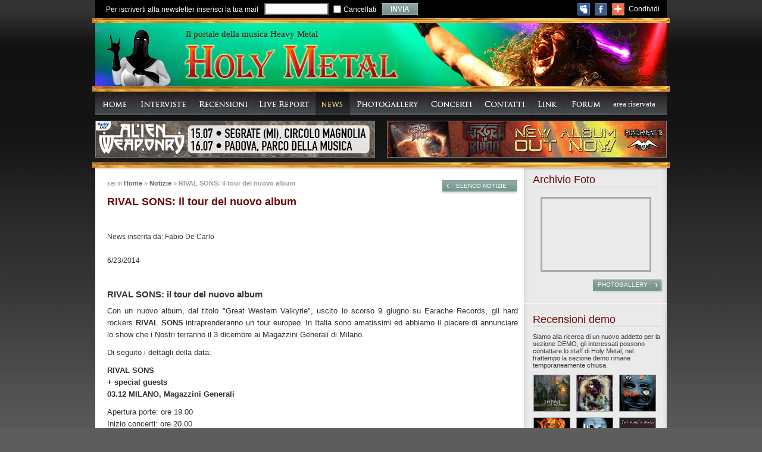

--- FILE ---
content_type: text/html
request_url: http://holymetal.com/singola-notizia.asp?cod=13380
body_size: 8977
content:
<!DOCTYPE html PUBLIC "-//W3C//DTD XHTML 1.0 Transitional//EN" 
"http://www.w3.org/TR/xhtml1/DTD/xhtml1-transitional.dtd">
<html xmlns="http://www.w3.org/1999/xhtml" lang="it" xmlns:fb="http://www.facebook.com/2008/fbml" xmlns:og="http://opengraphprotocol.org/schema/">
<head>
	<meta property="fb:app_id" content="140370916026474" />	
	
    <meta name="keywords" content="" />
    <meta name="description" content="" />
    <meta http-equiv="imagetoolbar" content="no" />
	<meta http-equiv="Content-Type" content="text/html; charset=utf-8" />
	<!--<meta http-equiv="Content-Type" content="text/html; charset=iso-8859-1" />-->
    <meta http-equiv="robots" content="index,follow" />
    <meta http-equiv="Cache-Control" content="cache, must-revalidate" />
    <meta http-equiv="pragma" content="cache" />

	
	<link rel="stylesheet" type="text/css" href="./css/stile.css" />
    <link rel="stylesheet" type="text/css" href="./css/box-ciao.css" />
	<!--[if IE 7]>
    <link rel="stylesheet" type="text/css" href="./css/stileIE7.css" />
    <![endif]-->

	
	
	<link href="./css/default.css" rel="stylesheet">
	<script type="text/javascript" src="./js/jquery-1.4.min.js"></script>
	<script type="text/javascript" src="./js/global.js"></script>
	<script type="text/javascript" src="./js/swfobject.js"></script>
	<script type="text/javascript" src="./js/jquery.tools.min.js"></script>
		
		
	<!--[if IE 6]>
		<script type="text/javascript" src="./js/DD_belatedPNG_0.0.7a-min.js"></script>

		<script type="text/javascript">
    		DD_belatedPNG.fix('.png_bg');	
    	</script>	
	<![endif]-->	
	
	<!-- Pagination Script -->
	<script type="text/javascript" src="./js/jquery.quickpaginate.js"></script>	
	<!-- Actual custom functions and parameters -->
	<script type="text/javascript" src="./js/functions.js"></script>
	<!-- Page Loading script -->
	<script type="text/javascript" src="./js/jquery.loading.1.6.4.js"></script>
		
		
		
<title>Holy Metal - il portale della musica Heavy Metal</title>
	
</head>
<body>
<div id="fb-root"></div>
<!--<script src="http://connect.facebook.net/en_US/all.js"></script>-->
	<!--[if IE]>
		<script>
			document.domain = "holymetal.com";
		</script>
	<![endif]-->	
<script>
// NOTE: remember to check the domain in the comment above!!!

// TO AVOID opening of: "profile.asp?fb_xd_fragment" + parameters
var fb_xd = window.location.href;
if (fb_xd.indexOf("profile.asp?fb_xd_fragment") != -1) {
	window.location.replace("http://www.holymetal.com/profile.asp");
}

window.fbAsyncInit = function() {
      FB.init({appId: '140370916026474', status: true, cookie: true, xfbml: true, oauth: true, channelUrl: window.location.protocol + '//www.holymetal.com/profile.asp'});

      FB.Event.subscribe('auth.authResponseChange', function(response) {
			if (response.authResponse) {
                if (document.referrer != "") {
				//if (response.perms) {
                    // they have allowed the app, continue with registration
					window.location="https://www.facebook.com/dialog/oauth?client_id=140370916026474&redirect_uri=http://www.holymetal.com/profile.asp";
                //}	
				}			
				else {}
			}	
			else {// the user is not logged in/has logged out <- TEST!
				var linkp = window.location.href;
				if (linkp.indexOf("http://www.holymetal.com/profile.asp") != -1)
					window.location="./index.asp";
				else 
					//window.location.reload();
		  	}
      });
	  
	  FB.Canvas.setAutoResize(); 
};

  // Load the SDK Asynchronously
  (function(d){
     var js, id = 'facebook-jssdk'; if (d.getElementById(id)) {return;}
     js = d.createElement('script'); js.id = id; js.async = true;
     js.src = "//connect.facebook.net/en_US/all.js";
     d.getElementsByTagName('head')[0].appendChild(js);
   }(document));
</script>

	<div class="contenitore">
		
		
		<div class="topHead">
				
			<form class="newsletter" action="./mailing_list/mem_indirizzi.asp" method="post">
				<label for="iscrizione">Per iscriverti alla newsletter inserisci la tua mail</label>
				<input type="text" id="email" value="" name="email" class="tipoNews" size="20" />
				<input type="checkbox" value="cancellati" class="radioCancel" name="R1" id="cancellatore" />
				<label for="cancellatore" class="cancella">Cancellati</label>
				<input type="submit" value="" class="invioNews" name="B1" />
				<div class="errore">      	
				
				
				</div><!-- errore -->
				
				<div class="blocca">&nbsp;</div>
			</form>

			<ul class="boxIcone">
				<li><a class="icoSpace" href="http://www.myspace.com/holymetalweb" target="_blank" title="Seguici anche su Myspace!" alt="Seguici anche su Myspace!"></a></li>
				<li><a class="icoFace" href="#" title="Seguici anche su Facebook!" target="_blank" alt="Seguici anche su Facebook!"></a></li>
			 	<li>
					<a class="icoAdd addthis_button" href="#">Condividi</a>
					<!--ADD THIS --><script type="text/javascript" src="http://s7.addthis.com/js/250/addthis_widget.js#username=xa-4b30870f40dee460"></script>
 				</li>
			</ul><!-- boxicone -->


				

			<div class="blocca">&nbsp;</div>

		
		</div><!-- topHead -->
		
		
		
		
		<div class="rigaOro">&nbsp;</div>
		
		
		
		
		
		<div class="head">
			<div class="headLeft">
				<h1>Il portale della musica Heavy Metal</h1>
				<a href="./index.asp" title="www.holymetal.com" alt="www.holymetal.com">
					<img src="./img/logo.png" title="www.holymetal.com" alt="www.holymetal.com" width="364" height="73" />
				</a>
			</div><!-- headleft -->
			<!--
			<div class="headRight">
				
				<div class="app_face">
					<table><tr><td>
                        <a href='profile.asp' class='profilo_face'></a>
                        </td>
						</tr>
						<tr>
                        	<td valign="top" class="td_face">
                        		<fb:login-button scope="user_groups,user_likes,offline_access,publish_stream" autologoutlink="true" size="small" length="long" id="log_face"></fb:login-button>
                        	</td>
                        </tr></table>
				</div>--><!-- app face -->
					<!--
			
				<div id="flash-head" class="linkHead" style="width: 210px height: 60px;"></div>
					<script type="text/javascript">
                    var flashvars = {};
                    var params = { wmode: "transparent", quality: "best", allowFullScreen: "true"}
                    var attributes = {};
                    swfobject.embedSWF("./paolo_manzi_small.swf", "flash-head", "210", "60", "9.0.0", "./swf/expressInstall.swf",flashvars, params,attributes);
                </script>
				<div class="blocca">&nbsp;</div>
			</div>
			-->
			<div class="blocca">&nbsp;</div>
		</div><!-- head -->
		
		
		
		
		<div class="rigaOro"></div>

	
	
		<div class="menu">
			<ul class="nav">
				<li><a href="./index.asp" class="btn_home " title="Homepage" alt="Homepage"></a></li>
    			<li><a href="./elenco-interviste.asp?lettera=a" class="btn_interviste " title="Interviste" alt="Interviste"></a></li>
    			<li><a href="./elenco-recensioni.asp?lettera=a&page=1&ordine=album" class="btn_recensioni " title="Recensioni" alt="Recensioni"></a></li>
    			<li><a href="./elenco-report.asp" class="btn_report " title="Report" alt="Report"></a></li>
    			<li><a href="./notizie.asp" class="btn_news current" title="News" alt="News"></a></li>
    			<li><a href="./photogallery.asp" class="btn_photogallery " title="Photogallery" alt="Photogallery"></a></li>
    			<li><a href="./elenco-concerti.asp" class="btn_concerti " title="Concerti" alt="Concerti"></a></li>
    			<li><a href="./contatti.asp" class="btn_contatti " title="Contatti" alt="Contatti"></a></li>
    			<li><a href="./link.asp" class="btn_link " title="Link" alt="Link"></a></li>
    			<li><a href="http://www.holymetal.com/forum/default.asp" target="_blank" class="btn_forum" title="Forum" alt="Forum"></a></li>
    			<li>
                <a class="btn_area " href="area_riservata/area-riservata.asp">
                area riservata  </a></li>
			</ul>
			<div class="blocca">&nbsp;</div>
		</div><!-- menu -->	
	
	
	
	
		<ul class="listaBanner">
			<!-- riga 1 -->
			<li class="banner_468"><a target="_blank" href="https://www.barleyarts.com/alien-weaponry-prima-di-loro-sul-palco-del-circolo-magnolia-gli-atlas-pain/">
            <img border="0" src="banner/alien-weap.png" width="468" height="60"></a></li>
			<li class="banner_468 bannerDestra"><a target="_blank" href="https://www.facebook.com/forgedinblood/">
            <img border="0" src="banner/FORGED-IN-BLOOD_out-now_banner.jpg" width="468" height="60"></a></li>
			<!-- riga 2 (small) --> <!--
			<li class="banner_280"><a target="_blank" href="http://www.ticketone.it/biglietti.html?affiliate=IGA&doc=artistPages/overview&fun=artist&action=overview&kuid=549439&xtmc=rock_the_castle&xtnp=1&xtcr=4">
			<img border="0" src="banner/486x60_RTC.jpg" width="280" height="60"></a></li>
			<li class="banner_280 bannerCentrale"><a target="_blank" href="http://www.ticketone.it/biglietti.html?affiliate=IGA&doc=artistPages%2Ftickets&fun=artist&action=tickets&erid=2066622&includeOnlybookable=false&xtmc=sons_of_apollo&xtnp=1&xtcr=1">
            <img border="0" src="banner/486x60_SOA.jpg" width="280" height="60"></a></li>
			<li class="banner_280"><a target="_blank" href="http://www.emp-online.it/link/?id=1740">
			<img src="./banner/EMP_holy%20metal_280x60.gif"></a></li>
			<!-- riga 3  -->	<!--

			<li class="banner_468"><a target="_blank" href="http://www.ticketone.it/biglietti.html?affiliate=IGA&doc=artistPages%2Ftickets&fun=artist&action=tickets&erid=2067292&includeOnlybookable=false&x10=1&x11=marilyn%20manson">
            <img border="0" src="banner/486x60_MM.jpg" width="468" height="60"></a></li>
			<li class="banner_468 bannerDestra"><a target="_blank" href="http://www.ticketone.it/biglietti.html?affiliate=IGA&doc=artistPages/overview&fun=artist&action=overview&kuid=549439&xtmc=rock_the_castle&xtnp=1&xtcr=4">
            <img border="0" src="banner/486x60_RTC.jpg" width="468" height="60"></a></li>
            <!-- riga 4 --> 	<!--
			<li class="banner_468"><a target="_blank" href="http://www.ticketone.it/biglietti.html?affiliate=IGA&doc=artistPages%2Ftickets&fun=artist&action=tickets&key=1712536%248444462&x10=1&x11=accept">
            <img border="0" src="banner/sabaton-accept.jpg" width="468" height="60"></a></li>
			<li class="banner_468 bannerDestra"><a target="_blank" href=http://www.ticketone.it/biglietti.html?affiliate=IGA&doc=artistPages%2Ftickets&fun=artist&action=tickets&erid=1703806&includeOnlybookable=false&x10=1&x11=dirkschn">
            <img border="0" src="banner/dirkschneider.jpg" width="468" height="60"></a></li>

			
		

			<!-- ADD MORE LINES FROM HERE -->
		</ul><!-- lista banner -->
		<div class="blocca">&nbsp;</div>
	
	
	
	
		<div class="rigaOro"></div>
	
	
	
		<div class="corpoPagina">
			<div class="interno">


	<div class="corpoSx">
		
		
		
	<div class="paragrafoPagine">



		<div class="briciole">
				sei in <a href="./index.asp">Home</a> &raquo; <a href="./notizie.asp">Notizie</a> &raquo; <b>RIVAL SONS: il tour del nuovo album</b>
			</div><!-- briciole -->	
				
			<a href="./notizie.asp" class="btn_ritorno">elenco notizie</a>

					
		<h2 class="clear"><b>RIVAL SONS: il tour del nuovo album</b></h2><br><br>

	
			<p>
				News inserita da: Fabio De Carlo<br><br>

                6/23/2014<br><br>
                                
                <html>
	<head>
		<title></title>
	</head>
	<body>
		<h3 style="border: 0px; outline: 0px; font-family: Arial; vertical-align: baseline; font-size: 15px; margin: 0px 0px 10px !important; padding: 0px !important; width: auto !important; background-image: none !important; color: rgb(51, 51, 51) !important; height: auto !important;">
			RIVAL SONS: il tour del nuovo album</h3>
		<p style="border: 0px; outline: 0px; font-family: Arial; vertical-align: baseline; font-size: 13px; margin: 0px 0px 10px !important; padding: 0px !important; width: auto !important; background-image: none !important; color: rgb(51, 51, 51) !important; height: auto !important;">
			Con un nuovo album, dal titolo &quot;Great Western Valkyrie&quot;, uscito lo scorso 9 giugno su Earache Records, gli hard rockers&nbsp;<strong style="border: 0px; outline: 0px; font-style: inherit; font-family: inherit; vertical-align: baseline; margin: 0px !important; padding: 0px !important; width: auto !important; background-image: none !important; height: auto !important;">RIVAL SONS</strong>&nbsp;intraprenderanno un tour europeo. In Italia sono amatissimi ed abbiamo il piacere di annunciare lo show che i Nostri terranno il 3 dicembre ai Magazzini Generali di Milano.</p>
		<p style="border: 0px; outline: 0px; font-family: Arial; vertical-align: baseline; font-size: 13px; margin: 0px 0px 10px !important; padding: 0px !important; width: auto !important; background-image: none !important; color: rgb(51, 51, 51) !important; height: auto !important;">
			Di seguito i dettagli della data:</p>
		<p style="border: 0px; outline: 0px; font-family: Arial; vertical-align: baseline; font-size: 13px; margin: 0px 0px 10px !important; padding: 0px !important; width: auto !important; background-image: none !important; color: rgb(51, 51, 51) !important; height: auto !important;">
			<strong style="border: 0px; outline: 0px; font-style: inherit; font-family: inherit; vertical-align: baseline; margin: 0px !important; padding: 0px !important; width: auto !important; background-image: none !important; height: auto !important;">RIVAL SONS<br style="padding: 0px !important; width: auto !important; margin: 0px !important; background-image: none !important; height: auto !important;" />
			+ special guests<br style="padding: 0px !important; width: auto !important; margin: 0px !important; background-image: none !important; height: auto !important;" />
			03.12 MILANO, Magazzini Generali</strong></p>
		<p style="border: 0px; outline: 0px; font-family: Arial; vertical-align: baseline; font-size: 13px; margin: 0px 0px 10px !important; padding: 0px !important; width: auto !important; background-image: none !important; color: rgb(51, 51, 51) !important; height: auto !important;">
			Apertura porte: ore 19.00<br style="padding: 0px !important; width: auto !important; margin: 0px !important; background-image: none !important; height: auto !important;" />
			Inizio concerti: ore 20.00</p>
		<p style="border: 0px; outline: 0px; font-family: Arial; vertical-align: baseline; font-size: 13px; margin: 0px 0px 10px !important; padding: 0px !important; width: auto !important; background-image: none !important; color: rgb(51, 51, 51) !important; height: auto !important;">
			Prezzo del biglietto in prevendita: &euro;25,00+d.p.<br style="padding: 0px !important; width: auto !important; margin: 0px !important; background-image: none !important; height: auto !important;" />
			Prezzo del biglietto in cassa la sera dello show: &euro;30,00</p>
		<p style="border: 0px; outline: 0px; font-family: Arial; vertical-align: baseline; font-size: 13px; margin: 0px 0px 10px !important; padding: 0px !important; width: auto !important; background-image: none !important; color: rgb(51, 51, 51) !important; height: auto !important;">
			Biglietti in vendita su&nbsp;<a href="http://ticketone.it/" style="border: 0px; outline: 0px; font-style: inherit; font-family: inherit; vertical-align: baseline; text-decoration: none; margin: 0px !important; padding: 0px !important; color: rgb(15, 95, 164) !important; width: auto !important; background-image: none !important; height: auto !important;">ticketone.it</a>&nbsp;e&nbsp;<a href="http://livenation.it/" style="border: 0px; outline: 0px; font-style: inherit; font-family: inherit; vertical-align: baseline; text-decoration: none; margin: 0px !important; padding: 0px !important; color: rgb(15, 95, 164) !important; width: auto !important; background-image: none !important; height: auto !important;">livenation.it</a>&nbsp;a partire dalle ore 10.00 del 24 giugno</p>
	</body>
</html>
			</p>
			

		
				
				
	</div><!-- paragrafoPagine  -->
		
		
			

			

			
</div><!-- corpo Sinistro -->
	
	
	<div class="colonnaDestra">
		


		<h2>Archivio Foto</h2>
		
		
				
		
		
		<div class="blocco-tipo primo">
    		<div class="contenitoreFlash">
    			<div id="flash-foto"></div>
    			
    			<script type="text/javascript">
                    var flashvars = {};
                    var params = { wmode: "transparent", quality: "best", allowFullScreen: "true"}
                    var attributes = {};
                    swfobject.embedSWF("./swf/slide_home.swf", "flash-foto", "180", "120", "9.0.0", "./swf/expressInstall.swf",flashvars, params,attributes);
                </script>
    		</div>
		
			<div class="tastoDx"><a href="./photogallery.asp" alt="clicca per visitare l'archivio delle notizie" title="vai all'archivio delle notizie">photogallery</a></div>
			
			
			<div class="blocca">&nbsp;</div>
		</div><!-- blocco tipo -->

				
		
		
			
		<div class="bloccoTipo">
			<h2>Recensioni demo</h2>
			
			
			<p>
				Siamo alla ricerca di un nuovo addetto per la sezione DEMO, gli 
                interessati possono contattare lo staff di Holy Metal, nel 
                frattempo la sezione demo rimane temporaneamente chiusa.</p>

			<ul class="listaDemo">
									
									

		
			
				<li>
					<a href="singola-recensione.asp?cod=2109" title="Epigraph - Blurred Sight">
               			<img src="rece/Covers/372642.jpg" width="60" height="60" alt="Epigraph - Blurred Sight" title="Epigraph - Blurred Sight" />
						<!--<span class="datiAlbum">
							Epigraph - Blurred Sight
						</span>-->
			    	</a>
                </li>
								

		
			
				<li>
					<a href="singola-recensione.asp?cod=2097" title="Radiance - Promo 2012">
               			<img src="rece/Covers/RadiancePromo2012.jpg" width="60" height="60" alt="Radiance - Promo 2012" title="Radiance - Promo 2012" />
						<!--<span class="datiAlbum">
							Radiance - Promo 2012
						</span>-->
			    	</a>
                </li>
								

		
			
				<li>
					<a href="singola-recensione.asp?cod=2078" title="5Head - Pavojus">
               			<img src="rece/Covers/s.jpg" width="60" height="60" alt="5Head - Pavojus" title="5Head - Pavojus" />
						<!--<span class="datiAlbum">
							5Head - Pavojus
						</span>-->
			    	</a>
                </li>
								

		
			
				<li>
					<a href="singola-recensione.asp?cod=2077" title="Kaosmos - Demo 2012">
               			<img src="rece/Covers/592277_236187983063320_1814248960_n.jpg" width="60" height="60" alt="Kaosmos - Demo 2012" title="Kaosmos - Demo 2012" />
						<!--<span class="datiAlbum">
							Kaosmos - Demo 2012
						</span>-->
			    	</a>
                </li>
								

		
			
				<li>
					<a href="singola-recensione.asp?cod=2055" title="Counterstroke - A Pair Of Steps Into Nothing">
               			<img src="rece/Covers/252097.jpg" width="60" height="60" alt="Counterstroke - A Pair Of Steps Into Nothing" title="Counterstroke - A Pair Of Steps Into Nothing" />
						<!--<span class="datiAlbum">
							Counterstroke - A Pair Of Steps Into Nothing
						</span>-->
			    	</a>
                </li>
								

		
			
				<li>
					<a href="singola-recensione.asp?cod=2054" title="The King’s Band - The King’s Band">
               			<img src="rece/Covers/king's band.jpg" width="60" height="60" alt="The King’s Band - The King’s Band" title="The King’s Band - The King’s Band" />
						<!--<span class="datiAlbum">
							The King’s Band - The King’s Band
						</span>-->
			    	</a>
                </li>
									
								
								
							
				<li class="bloccante">&nbsp;</li>				
			</ul>
		</div><!-- blocco tipo -->
		
		
		
		
		
		
		
		<div class="bloccoTipo">
			<h2>Wofango Patacca</h2>
		
			<div class="wolfSide">
				<a href="./fumetto.asp" alt="Segui le avventure di Wolfango Patacca!" title="Segui le avventure di Wolfango Patacca!">
					<img src="./img/wolf-skew.jpg" alt="Segui le avventure di Wolfango Patacca!" title="Segui le avventure di Wolfango Patacca!" />
				</a>
			</div><!-- wolf side -->
				
			<div class="padd">
				Segui le avventure di <strong>Wolfango Patacca</strong> il boia di holymetal.com
				<div class="tastoDx"><a href="./fumetto.asp" alt="Segui le avventure di Wolfango Patacca!" title="Segui le avventure di Wolfango Patacca!">guardale tutte</a></div>
			</div>
			
			<div class="blocca">&nbsp;</div>		
		</div><!-- blocco tipo -->
		

				
		
		<div class="bloccoTipo">
			<h2>The past still alive</h2>
		
        		<div class="galleryPast">
                	<a class="prevPage browse left disabled"></a>
                    <div class="scrollable">
                        <div class="items">
                        	

								
								<a href="singola-recensione.asp?cod=2144" class="album-passato" alt="" title="Riscopri l'album Altar of Madness - Morbid Angel">
							    	<span class="contenitorePhoto"><img width="60" height="60" src="rece/Covers/morbid angel altar.jpg" alt="" title="Riscopri l'album Altar of Madness - Morbid Angel" /></span>
									<span class="contenitoreDati">
										<span class="titoloAlbum">
											Morbid Angel
											<br />
											Altar of Madness
										</span><!-- titolo -->
										<span class="piu">Riscoprilo &raquo;</span>
									</span>
									<span class="blocca"></span>
								

								
								<a href="singola-recensione.asp?cod=1891" class="album-passato" alt="" title="Riscopri l'album Midnight Madness - Night Ranger">
							    	<span class="contenitorePhoto"><img width="60" height="60" src="rece/Covers/Night Ranger - Midnight Madness.jpg" alt="" title="Riscopri l'album Midnight Madness - Night Ranger" /></span>
									<span class="contenitoreDati">
										<span class="titoloAlbum">
											Night Ranger
											<br />
											Midnight Madness
										</span><!-- titolo -->
										<span class="piu">Riscoprilo &raquo;</span>
									</span>
									<span class="blocca"></span>
								

								
								<a href="singola-recensione.asp?cod=1821" class="album-passato" alt="" title="Riscopri l'album Chase the Dragon - Magnum">
							    	<span class="contenitorePhoto"><img width="60" height="60" src="rece/Covers/Magnum - Chase the dragon.jpg" alt="" title="Riscopri l'album Chase the Dragon - Magnum" /></span>
									<span class="contenitoreDati">
										<span class="titoloAlbum">
											Magnum
											<br />
											Chase the Dragon
										</span><!-- titolo -->
										<span class="piu">Riscoprilo &raquo;</span>
									</span>
									<span class="blocca"></span>
								

								
								<a href="singola-recensione.asp?cod=1812" class="album-passato" alt="" title="Riscopri l'album Kylesa - Kylesa">
							    	<span class="contenitorePhoto"><img width="60" height="60" src="rece/Covers/46383.jpg" alt="" title="Riscopri l'album Kylesa - Kylesa" /></span>
									<span class="contenitoreDati">
										<span class="titoloAlbum">
											Kylesa
											<br />
											Kylesa
										</span><!-- titolo -->
										<span class="piu">Riscoprilo &raquo;</span>
									</span>
									<span class="blocca"></span>
								

								
								<a href="singola-recensione.asp?cod=1796" class="album-passato" alt="" title="Riscopri l'album Arte Novecento - Novembre">
							    	<span class="contenitorePhoto"><img width="60" height="60" src="rece/Covers/Novembre-AN.jpg" alt="" title="Riscopri l'album Arte Novecento - Novembre" /></span>
									<span class="contenitoreDati">
										<span class="titoloAlbum">
											Novembre
											<br />
											Arte Novecento
										</span><!-- titolo -->
										<span class="piu">Riscoprilo &raquo;</span>
									</span>
									<span class="blocca"></span>
									
								</a><!-- album passato -->		
													
								
								
                        	</div><!-- items -->
                        </div><!-- scrollable -->
                    	<a class="nextPage browse right"></a>
                    <div class="blocca">&nbsp;</div>
                </div><!-- gallery past -->
		</div><!-- Blocco tipo -->
	

		
		
		
		<div class="bloccoTipo ultimoBlocco">
			<h2>Dvd e Libri</h2>
			
			<ul class="listaLibri">
								
			
					<li>
						<a href="singola-recensione.asp?cod=2185" alt="Gli Ultimi Giganti Del Rock - Mick Wall" title="Gli Ultimi Giganti Del Rock - Mick Wall">
							<img src="rece/Covers/copertina GUNS-libbbro.png" width="60" height="60" alt="Gli Ultimi Giganti Del Rock - Mick Wall" title="Gli Ultimi Giganti Del Rock - Mick Wall" />
							<span>Gli Ultimi Giganti Del Rock - Mick Wall
								<span class="piu">Leggi &raquo;</span>
							</span>
							<span class="blocca">&nbsp;</span>
							
						</a>
					</li>
								
			
					<li>
						<a href="singola-recensione.asp?cod=2170" alt="Metal Veteran - Dave Hofer" title="Metal Veteran - Dave Hofer">
							<img src="rece/Covers/danlilker.jpg" width="60" height="60" alt="Metal Veteran - Dave Hofer" title="Metal Veteran - Dave Hofer" />
							<span>Metal Veteran - Dave Hofer
								<span class="piu">Leggi &raquo;</span>
							</span>
							<span class="blocca">&nbsp;</span>
							
						</a>
					</li>
								
			
					<li>
						<a href="singola-recensione.asp?cod=2069" alt="Truckfighters - Fuzzomentary" title="Truckfighters - Fuzzomentary">
							<img src="rece/Covers/images.jpeg" width="60" height="60" alt="Truckfighters - Fuzzomentary" title="Truckfighters - Fuzzomentary" />
							<span>Truckfighters - Fuzzomentary
								<span class="piu">Leggi &raquo;</span>
							</span>
							<span class="blocca">&nbsp;</span>
							
						</a>
					</li>
								
			
					<li>
						<a href="singola-recensione.asp?cod=1907" alt="Down - Diary Of A Mad Band" title="Down - Diary Of A Mad Band">
							<img src="rece/Covers/Down_-_Diary_of_a_Mad_Band_cover.jpg" width="60" height="60" alt="Down - Diary Of A Mad Band" title="Down - Diary Of A Mad Band" />
							<span>Down - Diary Of A Mad Band
								<span class="piu">Leggi &raquo;</span>
							</span>
							<span class="blocca">&nbsp;</span>
							
						</a>
					</li>
									

				</ul>

			<div class="blocca">&nbsp;</div>		
		</div><!-- blocco tipo -->
				
		
		

	</div><!-- colonna Destra -->
	<div class="blocca">&nbsp;</div></div><!-- interno -->
			
			<div class="corpoBottom"></div>
		</div><!-- corpo pagina -->
	
	
	
		<div class="rigaOro"></div>
	
	
		<div class="footer">
			<div class="fotSx">
				<h3>Lo staff di Holy Metal</h3>
				
				<ul class="direzione">
					<li><h4>Direzione</h4></li>
					<li>Paolo Manzi (Redattore capo)</li>
					<li>Marco Manzi (Vice capo Redattore - Corrispondente Finlandia)</li>
					<li>Quadri Dario (Grafico)</li>
				</ul>
				
				<ul class="redazione">
					<li><h4>Redazione</h4></li>
					<li>Max Garlaschelli</li>
					<li>Manuel Molteni</li>
					<li>Alessio Aondio</li>
					<li>Tommaso Bonetti</li>
					<li>Michele Aldeghi</li>
					<li>Markus Karppinen</li>
				</ul>
				
				<div class="blocca">&nbsp;</div>
			</div><!-- fotSx -->
			
			
			<div class="fotDx">
				<ul class="banner_280">
					<li><a target="_blank" href="http://www.emp-online.it/link/?id=1740"><img border="0" src="./banner/EMP_holy%20metal_280x60.gif"" width="280" height="60"></a></li>
					<li><a target="_blank" href="http://www.necroagency.com/"><img border="0" src="./banner/banner%20necroagency%20230x50.gif" width="280" height="50"></a></li>
					<li><a target="_blank" href="http://www.paolomanzi.it/"><img border="0" src="./banner/banner-PaoloManzi.jpg" width="280" height="60"></a></li>
					
				</ul>

				
				
				<div class="blocca">&nbsp;</div>
				
			</div><!-- fotDx -->
			<div class="blocca">&nbsp;</div>
			
			<div class="botFotSx">
				© 2003 - 2018 Holymetal.com - <a href="./note-legali.asp">note Legali</a>
			</div>
			
			<div class="botFotDx">
			</div>
			
			<div class="blocca">&nbsp;</div>
		</div><!-- footer -->
	
	
	</div><!-- contenitore -->
	
		<div class="simple_overlay" id="gallery"> 
        	<!-- "previous image" action --> 
        	<a class="prev">prec</a> 
    
        	<!-- "next image" action --> 
       	 	<a class="next">succ</a> 
             
        	<!-- image information --> 
        	<div class="info"></div> 
             
        	<!-- load indicator (animated gif) -->
        	<img class="progress" src="./img/loading.gif" /> 	
		</div>
		
<script type="text/javascript">

  var _gaq = _gaq || [];
  _gaq.push(['_setAccount', 'UA-22421259-1']);
  _gaq.push(['_trackPageview']);

  (function() {
    var ga = document.createElement('script'); ga.type = 'text/javascript'; ga.async = true;
    ga.src = ('https:' == document.location.protocol ? 'https://ssl' : 'http://www') + '.google-analytics.com/ga.js';
    var s = document.getElementsByTagName('script')[0]; s.parentNode.insertBefore(ga, s);
  })();

</script>		
</body>
</html>